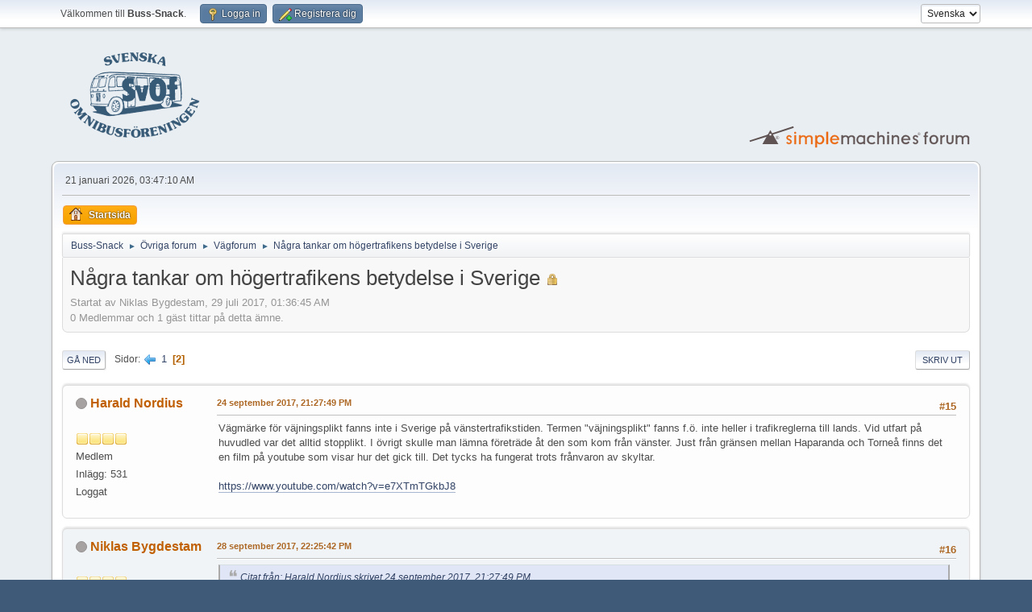

--- FILE ---
content_type: text/html; charset=UTF-8
request_url: https://forum.omnibuss.se/index.php?topic=70260.15
body_size: 13350
content:
<!DOCTYPE html>
<html lang="sv-SE">
<head>
	<meta charset="UTF-8">
	<link rel="stylesheet" href="https://forum.omnibuss.se/Themes/default/css/minified_1fbe0406d6811f4c25e3ff2395ff07da.css?smf216_1751272974">
	<style>
	img.avatar { max-width: 128px !important; max-height: 128px !important; }
	
	.postarea .bbc_img, .list_posts .bbc_img, .post .inner .bbc_img, form#reported_posts .bbc_img, #preview_body .bbc_img { max-width: min(100%,1000px); }
	
	</style>
	<script>
		var smf_theme_url = "https://forum.omnibuss.se/Themes/default";
		var smf_default_theme_url = "https://forum.omnibuss.se/Themes/default";
		var smf_images_url = "https://forum.omnibuss.se/Themes/default/images";
		var smf_smileys_url = "https://forum.omnibuss.se/Smileys";
		var smf_smiley_sets = "default,classic,XarSmilies-1,aaron,akyhne,christmassmileys,fugue,alienine";
		var smf_smiley_sets_default = "classic";
		var smf_avatars_url = "https://forum.omnibuss.se/attachments";
		var smf_scripturl = "https://forum.omnibuss.se/index.php?PHPSESSID=tidi2fbuhbbhp4eiogs6e45mg4&amp;";
		var smf_iso_case_folding = false;
		var smf_charset = "UTF-8";
		var smf_session_id = "cf53f4d2c9edad3fb5ab20bedef6fcc7";
		var smf_session_var = "e6ad538e";
		var smf_member_id = 0;
		var ajax_notification_text = 'Laddar...';
		var help_popup_heading_text = 'Lite vilse? Låt mig förklara:';
		var banned_text = 'Ledsen gäst, du är bannlyst från det här forumet!';
		var smf_txt_expand = 'Expandera';
		var smf_txt_shrink = 'Krymp';
		var smf_collapseAlt = 'Dölj';
		var smf_expandAlt = 'Visa';
		var smf_quote_expand = false;
		var allow_xhjr_credentials = false;
	</script>
	<script src="https://ajax.googleapis.com/ajax/libs/jquery/3.6.3/jquery.min.js"></script>
	<script src="https://forum.omnibuss.se/Themes/default/scripts/jquery.sceditor.bbcode.min.js?smf216_1751272974"></script>
	<script src="https://forum.omnibuss.se/Themes/default/scripts/minified_ea47c1772011890b4427e589149d9c02.js?smf216_1751272974"></script>
	<script src="https://forum.omnibuss.se/Themes/default/scripts/minified_8e6991c51da642f701af52a149e266c6.js?smf216_1751272974" defer></script>
	<script>
		var smf_smileys_url = 'https://forum.omnibuss.se/Smileys/classic';
		var bbc_quote_from = 'Citat från';
		var bbc_quote = 'Citat';
		var bbc_search_on = 'skrivet';
	var smf_you_sure ='Vill du verkligen göra detta?';
	</script>
	<title>Några tankar om högertrafikens betydelse i Sverige - Sida 2</title>
	<meta name="viewport" content="width=device-width, initial-scale=1">
	<meta property="og:site_name" content="Buss-Snack">
	<meta property="og:title" content="Några tankar om högertrafikens betydelse i Sverige - Sida 2">
	<meta property="og:url" content="https://forum.omnibuss.se/index.php?PHPSESSID=tidi2fbuhbbhp4eiogs6e45mg4&amp;topic=70260.15">
	<meta property="og:description" content="Några tankar om högertrafikens betydelse i Sverige - Sida 2">
	<meta name="description" content="Några tankar om högertrafikens betydelse i Sverige - Sida 2">
	<meta name="theme-color" content="#557EA0">
	<link rel="canonical" href="https://forum.omnibuss.se/index.php?topic=70260.15">
	<link rel="help" href="https://forum.omnibuss.se/index.php?PHPSESSID=tidi2fbuhbbhp4eiogs6e45mg4&amp;action=help">
	<link rel="contents" href="https://forum.omnibuss.se/index.php?PHPSESSID=tidi2fbuhbbhp4eiogs6e45mg4&amp;">
	<link rel="alternate" type="application/rss+xml" title="Buss-Snack - RSS" href="https://forum.omnibuss.se/index.php?PHPSESSID=tidi2fbuhbbhp4eiogs6e45mg4&amp;action=.xml;type=rss2;board=6">
	<link rel="alternate" type="application/atom+xml" title="Buss-Snack - Atom" href="https://forum.omnibuss.se/index.php?PHPSESSID=tidi2fbuhbbhp4eiogs6e45mg4&amp;action=.xml;type=atom;board=6">
	<link rel="prev" href="https://forum.omnibuss.se/index.php?PHPSESSID=tidi2fbuhbbhp4eiogs6e45mg4&amp;topic=70260.0">
	<link rel="index" href="https://forum.omnibuss.se/index.php?PHPSESSID=tidi2fbuhbbhp4eiogs6e45mg4&amp;board=6.0">
        <!-- App Indexing for Google Search -->
        <link href="android-app://com.quoord.tapatalkpro.activity/tapatalk/forum.omnibuss.se/?location=topic&amp;fid=6&amp;tid=70260&amp;perpage=15&amp;page=2&amp;channel=google-indexing" rel="alternate" />
        <link href="ios-app://307880732/tapatalk/forum.omnibuss.se/?location=topic&amp;fid=6&amp;tid=70260&amp;perpage=15&amp;page=2&amp;channel=google-indexing" rel="alternate" />
        
        <link href="https://groups.tapatalk-cdn.com/static/manifest/manifest.json" rel="manifest">
        
        <meta name="apple-itunes-app" content="app-id=307880732, affiliate-data=at=10lR7C, app-argument=tapatalk://forum.omnibuss.se/?location=topic&fid=6&tid=70260&perpage=15&page=2" />
        
</head>
<body id="chrome" class="action_messageindex board_6">
<div id="footerfix">
	<div id="top_section">
		<div class="inner_wrap">
			<ul class="floatleft" id="top_info">
				<li class="welcome">
					Välkommen till <strong>Buss-Snack</strong>.
				</li>
				<li class="button_login">
					<a href="https://forum.omnibuss.se/index.php?PHPSESSID=tidi2fbuhbbhp4eiogs6e45mg4&amp;action=login" class="open" onclick="return reqOverlayDiv(this.href, 'Logga in', 'login');">
						<span class="main_icons login"></span>
						<span class="textmenu">Logga in</span>
					</a>
				</li>
				<li class="button_signup">
					<a href="https://forum.omnibuss.se/index.php?PHPSESSID=tidi2fbuhbbhp4eiogs6e45mg4&amp;action=signup" class="open">
						<span class="main_icons regcenter"></span>
						<span class="textmenu">Registrera dig</span>
					</a>
				</li>
			</ul>
			<form id="languages_form" method="get" class="floatright">
				<select id="language_select" name="language" onchange="this.form.submit()">
					<option value="english">English</option>
					<option value="swedish" selected="selected">Svenska</option>
				</select>
				<noscript>
					<input type="submit" value="OK">
				</noscript>
			</form>
		</div><!-- .inner_wrap -->
	</div><!-- #top_section -->
	<div id="header">
		<h1 class="forumtitle">
			<a id="top" href="https://forum.omnibuss.se/index.php?PHPSESSID=tidi2fbuhbbhp4eiogs6e45mg4&amp;"><img src="https://forum.omnibuss.se/logo/svof_mbla.png" alt="Buss-Snack"></a>
		</h1>
		<img id="smflogo" src="https://forum.omnibuss.se/Themes/default/images/smflogo.svg" alt="Simple Machines Forum" title="Simple Machines Forum">
	</div>
	<div id="wrapper">
		<div id="upper_section">
			<div id="inner_section">
				<div id="inner_wrap" class="hide_720">
					<div class="user">
						<time datetime="2026-01-21T02:47:10Z">21 januari 2026, 03:47:10 AM</time>
					</div>
				</div>
				<a class="mobile_user_menu">
					<span class="menu_icon"></span>
					<span class="text_menu">Huvudmeny</span>
				</a>
				<div id="main_menu">
					<div id="mobile_user_menu" class="popup_container">
						<div class="popup_window description">
							<div class="popup_heading">Huvudmeny
								<a href="javascript:void(0);" class="main_icons hide_popup"></a>
							</div>
							
					<ul class="dropmenu menu_nav">
						<li class="button_home">
							<a class="active" href="https://forum.omnibuss.se/index.php?PHPSESSID=tidi2fbuhbbhp4eiogs6e45mg4&amp;">
								<span class="main_icons home"></span><span class="textmenu">Startsida</span>
							</a>
						</li>
					</ul><!-- .menu_nav -->
						</div>
					</div>
				</div>
				<div class="navigate_section">
					<ul>
						<li>
							<a href="https://forum.omnibuss.se/index.php?PHPSESSID=tidi2fbuhbbhp4eiogs6e45mg4&amp;"><span>Buss-Snack</span></a>
						</li>
						<li>
							<span class="dividers"> &#9658; </span>
							<a href="https://forum.omnibuss.se/index.php?PHPSESSID=tidi2fbuhbbhp4eiogs6e45mg4&amp;#c5"><span>Övriga forum</span></a>
						</li>
						<li>
							<span class="dividers"> &#9658; </span>
							<a href="https://forum.omnibuss.se/index.php?PHPSESSID=tidi2fbuhbbhp4eiogs6e45mg4&amp;board=6.0"><span>Vägforum</span></a>
						</li>
						<li class="last">
							<span class="dividers"> &#9658; </span>
							<a href="https://forum.omnibuss.se/index.php?PHPSESSID=tidi2fbuhbbhp4eiogs6e45mg4&amp;topic=70260.0"><span>Några tankar om högertrafikens betydelse i Sverige</span></a>
						</li>
					</ul>
				</div><!-- .navigate_section -->
			</div><!-- #inner_section -->
		</div><!-- #upper_section -->
		<div id="content_section">
			<div id="main_content_section">
		<div id="display_head" class="information">
			<h2 class="display_title">
				<span id="top_subject">Några tankar om högertrafikens betydelse i Sverige</span> <span class="main_icons lock"></span>
			</h2>
			<p>Startat av Niklas Bygdestam, 29 juli 2017, 01:36:45 AM</p>
			<span class="nextlinks floatright"></span>
			<p>0 Medlemmar och 1 gäst tittar på detta ämne.
			</p>
		</div><!-- #display_head -->
		
		<div class="pagesection top">
			
		<div class="buttonlist floatright">
			
				<a class="button button_strip_print" href="https://forum.omnibuss.se/index.php?PHPSESSID=tidi2fbuhbbhp4eiogs6e45mg4&amp;action=printpage;topic=70260.0"  rel="nofollow">Skriv ut</a>
		</div>
			 
			<div class="pagelinks floatleft">
				<a href="#bot" class="button">Gå ned</a>
				<span class="pages">Sidor</span><a class="nav_page" href="https://forum.omnibuss.se/index.php?PHPSESSID=tidi2fbuhbbhp4eiogs6e45mg4&amp;topic=70260.0"><span class="main_icons previous_page"></span></a> <a class="nav_page" href="https://forum.omnibuss.se/index.php?PHPSESSID=tidi2fbuhbbhp4eiogs6e45mg4&amp;topic=70260.0">1</a> <span class="current_page">2</span> 
			</div>
		<div class="mobile_buttons floatright">
			<a class="button mobile_act">Användaråtgärder</a>
			
		</div>
		</div>
		<div id="forumposts">
			<form action="https://forum.omnibuss.se/index.php?PHPSESSID=tidi2fbuhbbhp4eiogs6e45mg4&amp;action=quickmod2;topic=70260.15" method="post" accept-charset="UTF-8" name="quickModForm" id="quickModForm" onsubmit="return oQuickModify.bInEditMode ? oQuickModify.modifySave('cf53f4d2c9edad3fb5ab20bedef6fcc7', 'e6ad538e') : false">
				<div class="windowbg" id="msg493369">
					
					<div class="post_wrapper">
						<div class="poster">
							<h4>
								<span class="off" title="Utloggad"></span>
								<a href="https://forum.omnibuss.se/index.php?PHPSESSID=tidi2fbuhbbhp4eiogs6e45mg4&amp;action=profile;u=7618" title="Visa profil för Harald Nordius">Harald Nordius</a>
							</h4>
							<ul class="user_info">
								<li class="avatar">
									<a href="https://forum.omnibuss.se/index.php?PHPSESSID=tidi2fbuhbbhp4eiogs6e45mg4&amp;action=profile;u=7618"><img class="avatar" src="https://forum.omnibuss.se/attachments/default.png" alt=""></a>
								</li>
								<li class="icons"><img src="https://forum.omnibuss.se/Themes/default/images/membericons/icon.png" alt="*"><img src="https://forum.omnibuss.se/Themes/default/images/membericons/icon.png" alt="*"><img src="https://forum.omnibuss.se/Themes/default/images/membericons/icon.png" alt="*"><img src="https://forum.omnibuss.se/Themes/default/images/membericons/icon.png" alt="*"></li>
								<li class="postgroup">Medlem</li>
								<li class="postcount">Inlägg: 531</li>
								<li class="poster_ip">Loggat</li>
							</ul>
						</div><!-- .poster -->
						<div class="postarea">
							<div class="keyinfo">
								<div id="subject_493369" class="subject_title subject_hidden">
									<a href="https://forum.omnibuss.se/index.php?PHPSESSID=tidi2fbuhbbhp4eiogs6e45mg4&amp;msg=493369" rel="nofollow">SV: Några tankar om högertrafikens betydelse i Sverige</a>
								</div>
								<span class="page_number floatright">#15</span>
								<div class="postinfo">
									<span class="messageicon"  style="position: absolute; z-index: -1;">
										<img src="https://forum.omnibuss.se/Themes/default/images/post/xx.png" alt="">
									</span>
									<a href="https://forum.omnibuss.se/index.php?PHPSESSID=tidi2fbuhbbhp4eiogs6e45mg4&amp;msg=493369" rel="nofollow" title="Svar #15 - SV: Några tankar om högertrafikens betydelse i Sverige" class="smalltext">24 september 2017, 21:27:49 PM</a>
									<span class="spacer"></span>
									<span class="smalltext modified floatright" id="modified_493369">
									</span>
								</div>
								<div id="msg_493369_quick_mod"></div>
							</div><!-- .keyinfo -->
							<div class="post">
								<div class="inner" data-msgid="493369" id="msg_493369">
									Vägmärke för väjningsplikt fanns inte i Sverige på vänstertrafikstiden. Termen &quot;väjningsplikt&quot; fanns f.ö. inte heller i trafikreglerna till lands. Vid utfart på huvudled var det alltid stopplikt. I övrigt skulle man lämna företräde åt den som kom från vänster. Just från gränsen mellan Haparanda och Torneå finns det en film på youtube som visar hur det gick till. Det tycks ha fungerat trots frånvaron av skyltar.<br /><br /><a href="https://www.youtube.com/watch?v=e7XTmTGkbJ8" class="bbc_link" target="_blank" rel="noopener">https://www.youtube.com/watch?v=e7XTmTGkbJ8</a>
								</div>
							</div><!-- .post -->
							<div class="under_message">
								<ul class="floatleft">
								</ul>
							</div><!-- .under_message -->
						</div><!-- .postarea -->
						<div class="moderatorbar">
						</div><!-- .moderatorbar -->
					</div><!-- .post_wrapper -->
				</div><!-- $message[css_class] -->
				<hr class="post_separator">
				<div class="windowbg" id="msg493460">
					
					
					<div class="post_wrapper">
						<div class="poster">
							<h4>
								<span class="off" title="Utloggad"></span>
								<a href="https://forum.omnibuss.se/index.php?PHPSESSID=tidi2fbuhbbhp4eiogs6e45mg4&amp;action=profile;u=14" title="Visa profil för Niklas Bygdestam">Niklas Bygdestam</a>
							</h4>
							<ul class="user_info">
								<li class="avatar">
									<a href="https://forum.omnibuss.se/index.php?PHPSESSID=tidi2fbuhbbhp4eiogs6e45mg4&amp;action=profile;u=14"><img class="avatar" src="https://forum.omnibuss.se/custom_avatar/avatar_14_1330747243.png" alt=""></a>
								</li>
								<li class="icons"><img src="https://forum.omnibuss.se/Themes/default/images/membericons/icon.png" alt="*"><img src="https://forum.omnibuss.se/Themes/default/images/membericons/icon.png" alt="*"><img src="https://forum.omnibuss.se/Themes/default/images/membericons/icon.png" alt="*"><img src="https://forum.omnibuss.se/Themes/default/images/membericons/icon.png" alt="*"></li>
								<li class="postgroup">Medlem</li>
								<li class="postcount">Inlägg: 4 962</li>
								<li class="blurb">&#1053;&#1080;&#1082;&#1083;&#1072;&#1089; &#1041;&#1099;&#1075;&#1076;&#1077;&#1089;&#1090;&#1072;&#1084;</li>
								<li class="im_icons">
									<ol>
										<li class="custom cust_gender"><span class=" main_icons gender_0" title="Man"></span></li>
									</ol>
								</li>
								<li class="custom cust_loca">Plats: Uppsala/Belgrad</li>
								<li class="poster_ip">Loggat</li>
							</ul>
						</div><!-- .poster -->
						<div class="postarea">
							<div class="keyinfo">
								<div id="subject_493460" class="subject_title subject_hidden">
									<a href="https://forum.omnibuss.se/index.php?PHPSESSID=tidi2fbuhbbhp4eiogs6e45mg4&amp;msg=493460" rel="nofollow">SV: Några tankar om högertrafikens betydelse i Sverige</a>
								</div>
								<span class="page_number floatright">#16</span>
								<div class="postinfo">
									<span class="messageicon"  style="position: absolute; z-index: -1;">
										<img src="https://forum.omnibuss.se/Themes/default/images/post/xx.png" alt="">
									</span>
									<a href="https://forum.omnibuss.se/index.php?PHPSESSID=tidi2fbuhbbhp4eiogs6e45mg4&amp;msg=493460" rel="nofollow" title="Svar #16 - SV: Några tankar om högertrafikens betydelse i Sverige" class="smalltext">28 september 2017, 22:25:42 PM</a>
									<span class="spacer"></span>
									<span class="smalltext modified floatright" id="modified_493460">
									</span>
								</div>
								<div id="msg_493460_quick_mod"></div>
							</div><!-- .keyinfo -->
							<div class="post">
								<div class="inner" data-msgid="493460" id="msg_493460">
									<blockquote class="bbc_standard_quote"><cite><a href="https://forum.omnibuss.se/index.php?PHPSESSID=tidi2fbuhbbhp4eiogs6e45mg4&amp;topic=70260.msg493369#msg493369">Citat från: Harald Nordius skrivet 24 september 2017, 21:27:49 PM</a></cite><br />Vägmärke för väjningsplikt fanns inte i Sverige på vänstertrafikstiden. Termen &quot;väjningsplikt&quot; fanns f.ö. inte heller i trafikreglerna till lands. Vid utfart på huvudled var det alltid stopplikt. I övrigt skulle man lämna företräde åt den som kom från vänster. Just från gränsen mellan Haparanda och Torneå finns det en film på youtube som visar hur det gick till. Det tycks ha fungerat trots frånvaron av skyltar.<br /><br /><a href="https://www.youtube.com/watch?v=e7XTmTGkbJ8" class="bbc_link" target="_blank" rel="noopener">https://www.youtube.com/watch?v=e7XTmTGkbJ8</a><br /></blockquote><br /><br />I Europa finns det inte kvar någon del av Europas fastland som har vänstertrafik. Före andra världskriget var det vänstertrafik i bland annat dåvarande Tjeckoslovakien, Ungern och delar av Österrike. Sverige var sist ut på fastlandet med vänstertrafik 1967, sedan dess är det bara öar i Europa som saknar kontakt med fastlandet som har vänstertrafik, dvs Storbritannien, Irland, Cypern och Malta. Alla dessa är öar som saknar landgräns till högertrafik.<br /><br />Men i Asien och Afrika finns det landgränser. Jag har inte sett några av dessa gränser i verkligheten, men på bild ser de ut som det gör på länken ovan. De verkar ha samma princip som man förr hade mellan Sverige och de landgränser som fanns då.<br /><br />Jag tror faktiskt inte att dessa kvarvarande länder nyter till högertrafik i första taget. De har inget att vinna på det. Istället kommer man nog fortsätta där att ha dessa gränspassager som ser ut på detta sätt.
								</div>
							</div><!-- .post -->
							<div class="under_message">
								<ul class="floatleft">
								</ul>
							</div><!-- .under_message -->
						</div><!-- .postarea -->
						<div class="moderatorbar">
							<div class="signature" id="msg_493460_signature">
								Jag är växelvis boende i Uppsala och i Belgrad. Granskar därför fordon, trafik och infrastruktur ur två länders perspektiv.
							</div>
						</div><!-- .moderatorbar -->
					</div><!-- .post_wrapper -->
				</div><!-- $message[css_class] -->
				<hr class="post_separator">
				<div class="windowbg" id="msg493465">
					
					
					<div class="post_wrapper">
						<div class="poster">
							<h4>
								<span class="off" title="Utloggad"></span>
								<a href="https://forum.omnibuss.se/index.php?PHPSESSID=tidi2fbuhbbhp4eiogs6e45mg4&amp;action=profile;u=492" title="Visa profil för Ersa">Ersa</a>
							</h4>
							<ul class="user_info">
								<li class="title">&#12473;&#12463;&#12540;&#12523;&#12496;&#12473;&#36939;&#36578;&#25163;</li>
								<li class="membergroup">Administrator</li>
								<li class="avatar">
									<a href="https://forum.omnibuss.se/index.php?PHPSESSID=tidi2fbuhbbhp4eiogs6e45mg4&amp;action=profile;u=492"><img class="avatar" src="https://forum.omnibuss.se/attachments/default.png" alt=""></a>
								</li>
								<li class="icons"><img src="https://forum.omnibuss.se/Themes/default/images/membericons/iconadmin.png" alt="*"><img src="https://forum.omnibuss.se/Themes/default/images/membericons/iconadmin.png" alt="*"><img src="https://forum.omnibuss.se/Themes/default/images/membericons/iconadmin.png" alt="*"><img src="https://forum.omnibuss.se/Themes/default/images/membericons/iconadmin.png" alt="*"><img src="https://forum.omnibuss.se/Themes/default/images/membericons/iconadmin.png" alt="*"></li>
								<li class="postgroup">Medlem</li>
								<li class="postcount">Inlägg: 6 131</li>
								<li class="poster_ip">Loggat</li>
							</ul>
						</div><!-- .poster -->
						<div class="postarea">
							<div class="keyinfo">
								<div id="subject_493465" class="subject_title subject_hidden">
									<a href="https://forum.omnibuss.se/index.php?PHPSESSID=tidi2fbuhbbhp4eiogs6e45mg4&amp;msg=493465" rel="nofollow">SV: Några tankar om högertrafikens betydelse i Sverige</a>
								</div>
								<span class="page_number floatright">#17</span>
								<div class="postinfo">
									<span class="messageicon"  style="position: absolute; z-index: -1;">
										<img src="https://forum.omnibuss.se/Themes/default/images/post/xx.png" alt="">
									</span>
									<a href="https://forum.omnibuss.se/index.php?PHPSESSID=tidi2fbuhbbhp4eiogs6e45mg4&amp;msg=493465" rel="nofollow" title="Svar #17 - SV: Några tankar om högertrafikens betydelse i Sverige" class="smalltext">29 september 2017, 07:43:51 AM</a>
									<span class="spacer"></span>
									<span class="smalltext modified floatright" id="modified_493465">
									</span>
								</div>
								<div id="msg_493465_quick_mod"></div>
							</div><!-- .keyinfo -->
							<div class="post">
								<div class="inner" data-msgid="493465" id="msg_493465">
									Precis. Något byte till högertrafik för dagens stora industrialiserade vänstertrafikländer i Afrika och Asien är nog nästan helt otänkbart. Tänk på att de är betydligt större än lilla Sverige, har en betydligt mer utbyggd infrastruktur än vad vi hade 1967, samt enbart högerstyrda fordon från bl.a de starka producentländerna Indien, Sydafrika, Japan och Australien. Jämför med oss som satt här uppe i vårt lilla hörn i världens utkant och körde ute i vänstra dikeskanten med vänsterstyrda fordon.<br /><br />Det finns ju önationer i Stilla Havet som gått över från höger- till vänstertrafik i modern tid, för att kunna dra nytta av just Australiens och Japans begagnade bilmarknad med högerstyrda fordon.
								</div>
							</div><!-- .post -->
							<div class="under_message">
								<ul class="floatleft">
								</ul>
							</div><!-- .under_message -->
						</div><!-- .postarea -->
						<div class="moderatorbar">
						</div><!-- .moderatorbar -->
					</div><!-- .post_wrapper -->
				</div><!-- $message[css_class] -->
				<hr class="post_separator">
				<div class="windowbg" id="msg493482">
					
					
					<div class="post_wrapper">
						<div class="poster">
							<h4>
								<span class="off" title="Utloggad"></span>
								<a href="https://forum.omnibuss.se/index.php?PHPSESSID=tidi2fbuhbbhp4eiogs6e45mg4&amp;action=profile;u=14" title="Visa profil för Niklas Bygdestam">Niklas Bygdestam</a>
							</h4>
							<ul class="user_info">
								<li class="avatar">
									<a href="https://forum.omnibuss.se/index.php?PHPSESSID=tidi2fbuhbbhp4eiogs6e45mg4&amp;action=profile;u=14"><img class="avatar" src="https://forum.omnibuss.se/custom_avatar/avatar_14_1330747243.png" alt=""></a>
								</li>
								<li class="icons"><img src="https://forum.omnibuss.se/Themes/default/images/membericons/icon.png" alt="*"><img src="https://forum.omnibuss.se/Themes/default/images/membericons/icon.png" alt="*"><img src="https://forum.omnibuss.se/Themes/default/images/membericons/icon.png" alt="*"><img src="https://forum.omnibuss.se/Themes/default/images/membericons/icon.png" alt="*"></li>
								<li class="postgroup">Medlem</li>
								<li class="postcount">Inlägg: 4 962</li>
								<li class="blurb">&#1053;&#1080;&#1082;&#1083;&#1072;&#1089; &#1041;&#1099;&#1075;&#1076;&#1077;&#1089;&#1090;&#1072;&#1084;</li>
								<li class="im_icons">
									<ol>
										<li class="custom cust_gender"><span class=" main_icons gender_0" title="Man"></span></li>
									</ol>
								</li>
								<li class="custom cust_loca">Plats: Uppsala/Belgrad</li>
								<li class="poster_ip">Loggat</li>
							</ul>
						</div><!-- .poster -->
						<div class="postarea">
							<div class="keyinfo">
								<div id="subject_493482" class="subject_title subject_hidden">
									<a href="https://forum.omnibuss.se/index.php?PHPSESSID=tidi2fbuhbbhp4eiogs6e45mg4&amp;msg=493482" rel="nofollow">SV: Några tankar om högertrafikens betydelse i Sverige</a>
								</div>
								<span class="page_number floatright">#18</span>
								<div class="postinfo">
									<span class="messageicon"  style="position: absolute; z-index: -1;">
										<img src="https://forum.omnibuss.se/Themes/default/images/post/xx.png" alt="">
									</span>
									<a href="https://forum.omnibuss.se/index.php?PHPSESSID=tidi2fbuhbbhp4eiogs6e45mg4&amp;msg=493482" rel="nofollow" title="Svar #18 - SV: Några tankar om högertrafikens betydelse i Sverige" class="smalltext">30 september 2017, 08:05:33 AM</a>
									<span class="spacer"></span>
									<span class="smalltext modified floatright" id="modified_493482">
									</span>
								</div>
								<div id="msg_493482_quick_mod"></div>
							</div><!-- .keyinfo -->
							<div class="post">
								<div class="inner" data-msgid="493482" id="msg_493482">
									<blockquote class="bbc_standard_quote"><cite><a href="https://forum.omnibuss.se/index.php?PHPSESSID=tidi2fbuhbbhp4eiogs6e45mg4&amp;topic=70260.msg493465#msg493465">Citat från: Ersa skrivet 29 september 2017, 07:43:51 AM</a></cite><br />Precis. Något byte till högertrafik för dagens stora industrialiserade vänstertrafikländer i Afrika och Asien är nog nästan helt otänkbart. Tänk på att de är betydligt större än lilla Sverige, har en betydligt mer utbyggd infrastruktur än vad vi hade 1967, samt enbart högerstyrda fordon från bl.a de starka producentländerna Indien, Sydafrika, Japan och Australien. Jämför med oss som satt här uppe i vårt lilla hörn i världens utkant och körde ute i vänstra dikeskanten med vänsterstyrda fordon.<br /><br />Det finns ju önationer i Stilla Havet som gått över från höger- till vänstertrafik i modern tid, för att kunna dra nytta av just Australiens och Japans begagnade bilmarknad med högerstyrda fordon.<br /></blockquote><br /><br />Jag tror inte att något land idag med vänstertrafik kommer att ställa om till högertrafik. Inget land har något att vinna på det. Det finns naturligtvis U-länder som inte har byggt ut någon infrastruktur att tala om. Vägstandarden är i våra mått mätt låg och de kanske har lite blandade bilar med ratten på olika sidor då de mest köpt billigt begagnat från lite olika länder. Men ändå så tror jag inte att det görs i första taget längre.<br /><br />Om nu det trots allt ställs om någonstans så kan jag tänka mig två varianter:<br /><br />1. Det ena är att någon diktatur i världen vill visa sin makt. Och i diktaturer förekommer det att regimen gör helt onödiga förändringar rent generellt i landet. Där kan jag tänka mig en tokig diktator som bestämmer att antingen byta vänster- till högertrafik, eller från höger- till vänstertrafik, enbart i ett enda syfte, att få ha makt. Sånt vansinne förekommer tyvärr.<br /><br />2. Det andra jag kan tänka mig är något ställe där det än idag råder olikheter inom vad som ska föreställa ett land. Jag tänker då på Hongkong som exempel. Hongkong är en fd brittisk koloni och britterna byggde upp infrastruktur där efter brittisk standard, inklusive vänstertrafik. Idag tillhör det Kina som i övrigt har högertrafik. Än idag har Hongkong vänstertrafik. Att ställa om till högertrafik där skulle vara ett gigantiskt projekt. Men om någon framtida ledare i Kina vill visa sin makt och genomföra vansinnigheter så, är detta inte omöjligt faktiskt.<br /><br />I Europa finns som jag redan nämnt inget fastland längre med vänstertrafik. Det är bara Storbritannien, Irland, Cypern och Malta som har det idag. Samtliga är öar och saknar broar eller tunnlar till fastlandet. Inget av dessa länder kommer troligen att ställa om till högertrafik. De har inget att vinna på det. Av dessa länder är det bara i Storbritannien det kan tänkas en dag komma en fast vägförbindelse via en bro eller tunnel. Som det ser ut idag går det bara järnvägstunnel, där biltåg finns med. Som jag redan nämnt så har de byggt så att man åker av från motorväg direkt in på terminalen på ena sidan Engelska kanalen. Och sedan när man åker av biltåget på den andra sidan Engelska kanalen åker man ut direkt på nästa motorväg. Men alltså ingen vägtunnel. Men det har dessemellan förts på tal att bygga en sådan. Och då med motorvägsstandard. Men även om nu detta skulle byggas skulle det inte innebära att Storbritannien skulle ställa om till högertrafik. Deras vägnät är alldeles för utbyggt idag för att det skulle vara genomförbart utan gigantiska belopp. Dessutom med alla deras bilar som inte längre skulle vara rätt för trafiken. Så även om de struntar i Brexit och annat och stannar i EU, inför euro som valuta med mera så kommer de ändå behålla vänstertrafiken, även om så både politiker och folket skulle vilja få högertrafik där.<br /><br />Jag fick dock veta för några månader sedan att ett land till under 1960-talet eventuellt hade kunnat ställt om till högertrafik, ungefär samtidigt med Sverige faktiskt. Detta gäller Cypern. Ett land som i motsats till Sverige inte har något att vinna på det, då de har högerstyrda bilar där. Men detta fick jag veta av en cypriot:<br /><br />Cypern var ju brittisk koloni. Cypern blev självständigt först 1960. Men självständigheten var inte alls självklar under den tid då landet fick sin självständighet. Grekcyprioter hade planer istället på att gå samman med Grekland och bli en del av Grekland. Under 1960-talet hade inte Cypern alls lika utbyggt vägnät heller som t ex Sverige hade. Så där hade nog själva vägnätet troligen varit enklare att ställa om än det var i Sverige. Bilarna var dock högerstyrda då det var fd brittisk koloni. Hade Cypern gått ihop med Grekland var det meningen att det skulle ställas om till högertrafik fick jag veta. Då är det troligt att detta hade skett någon gång under 1960-talet, alltså ganska samtidigt med Sverige.<br /><br />Men nu blev aldrig Cypern en del av Grekland. Man fick självständighet istället. Därmed försvann planer på att ställa om trafiken och anpassa efter grekerna. Som självständigt land var det bara att bestämma själva och det var givetvis lättare att behålla vänstertrafiken. Troligen sparade man en hel del pengar på detta med, för landet hade de första åren inte så stark ekonomi. Detta har ju istället vuxit fram genom åren.<br /><br />Ställa om till högertrafik på Cypern idag då? Den cypriot jag pratade med tittade på mig som om jag inte var riktigt klok när jag nämnde den saken <img src="https://forum.omnibuss.se/Smileys/classic/grin.gif" alt=";D" title="Skrattande" class="smiley"> Det är alltså rätt osannolikt. Alla deras bilar och bussar är högerstyrda. Busstrafiken är givetvis anpassad för vänstertrafik. Cyprioterna kör med högerstyrda bilar precis som engelsmän. Men inte bara detta. Vägnätet på Cypern är idag mycket väl utbyggt. De har byggt fullt med motorvägar på Cypern. De har byggt ut ett bra nät av motorvägar på Cypern. Men dessa motorvägar är givetvis byggda för vänstertrafik. Så den cypriotiska vägstandarden är hög idag. Så omläggning till högertrafik på Cypern är ytterst osannolikt <img src="https://forum.omnibuss.se/Smileys/classic/cheesy.gif" alt="&#58;D" title="Glad" class="smiley">
								</div>
							</div><!-- .post -->
							<div class="under_message">
								<ul class="floatleft">
								</ul>
							</div><!-- .under_message -->
						</div><!-- .postarea -->
						<div class="moderatorbar">
							<div class="signature" id="msg_493482_signature">
								Jag är växelvis boende i Uppsala och i Belgrad. Granskar därför fordon, trafik och infrastruktur ur två länders perspektiv.
							</div>
						</div><!-- .moderatorbar -->
					</div><!-- .post_wrapper -->
				</div><!-- $message[css_class] -->
				<hr class="post_separator">
				<div class="windowbg" id="msg493492">
					
					
					<div class="post_wrapper">
						<div class="poster">
							<h4>
								<span class="off" title="Utloggad"></span>
								<a href="https://forum.omnibuss.se/index.php?PHPSESSID=tidi2fbuhbbhp4eiogs6e45mg4&amp;action=profile;u=492" title="Visa profil för Ersa">Ersa</a>
							</h4>
							<ul class="user_info">
								<li class="title">&#12473;&#12463;&#12540;&#12523;&#12496;&#12473;&#36939;&#36578;&#25163;</li>
								<li class="membergroup">Administrator</li>
								<li class="avatar">
									<a href="https://forum.omnibuss.se/index.php?PHPSESSID=tidi2fbuhbbhp4eiogs6e45mg4&amp;action=profile;u=492"><img class="avatar" src="https://forum.omnibuss.se/attachments/default.png" alt=""></a>
								</li>
								<li class="icons"><img src="https://forum.omnibuss.se/Themes/default/images/membericons/iconadmin.png" alt="*"><img src="https://forum.omnibuss.se/Themes/default/images/membericons/iconadmin.png" alt="*"><img src="https://forum.omnibuss.se/Themes/default/images/membericons/iconadmin.png" alt="*"><img src="https://forum.omnibuss.se/Themes/default/images/membericons/iconadmin.png" alt="*"><img src="https://forum.omnibuss.se/Themes/default/images/membericons/iconadmin.png" alt="*"></li>
								<li class="postgroup">Medlem</li>
								<li class="postcount">Inlägg: 6 131</li>
								<li class="poster_ip">Loggat</li>
							</ul>
						</div><!-- .poster -->
						<div class="postarea">
							<div class="keyinfo">
								<div id="subject_493492" class="subject_title subject_hidden">
									<a href="https://forum.omnibuss.se/index.php?PHPSESSID=tidi2fbuhbbhp4eiogs6e45mg4&amp;msg=493492" rel="nofollow">SV: Några tankar om högertrafikens betydelse i Sverige</a>
								</div>
								<span class="page_number floatright">#19</span>
								<div class="postinfo">
									<span class="messageicon"  style="position: absolute; z-index: -1;">
										<img src="https://forum.omnibuss.se/Themes/default/images/post/xx.png" alt="">
									</span>
									<a href="https://forum.omnibuss.se/index.php?PHPSESSID=tidi2fbuhbbhp4eiogs6e45mg4&amp;msg=493492" rel="nofollow" title="Svar #19 - SV: Några tankar om högertrafikens betydelse i Sverige" class="smalltext">30 september 2017, 10:45:57 AM</a>
									<span class="spacer"></span>
									<span class="smalltext modified floatright" id="modified_493492">
									</span>
								</div>
								<div id="msg_493492_quick_mod"></div>
							</div><!-- .keyinfo -->
							<div class="post">
								<div class="inner" data-msgid="493492" id="msg_493492">
									<blockquote class="bbc_standard_quote"><cite><a href="https://forum.omnibuss.se/index.php?PHPSESSID=tidi2fbuhbbhp4eiogs6e45mg4&amp;topic=70260.msg493482#msg493482">Citat från: Niklas Bygdestam skrivet 30 september 2017, 08:05:33 AM</a></cite><br />2. Det andra jag kan tänka mig är något ställe där det än idag råder olikheter inom vad som ska föreställa ett land. Jag tänker då på Hongkong som exempel. Hongkong är en fd brittisk koloni och britterna byggde upp infrastruktur där efter brittisk standard, inklusive vänstertrafik. Idag tillhör det Kina som i övrigt har högertrafik. Än idag har Hongkong vänstertrafik. Att ställa om till högertrafik där skulle vara ett gigantiskt projekt. Men om någon framtida ledare i Kina vill visa sin makt och genomföra vansinnigheter så, är detta inte omöjligt faktiskt.</blockquote><br />Det råder mig veterligen inte några som helst oklarheter om vad Hong Kong och Macao (som också har vänstertrafik) är. De är bägge &quot;Särskilda administrativa regioner&quot; under den konstitutionella principen &quot;Ett land, två system&quot;. Dessa bägge storstäder har alltid varit ekonomiska motorer i regionen, och pengar som flödar in har den kinesiska staten aldrig haft något emot. Att ha flera olika system, språk och vänster/högertrafik inom en nation är inte något som är direkt underligt eller anmärkningsvärt för t.ex kineserna, medan dylika koncept verkar vara väldigt svårt att greppa för många som lever i mer likriktade centralstyrda (höll nästan på att skriva &quot;totalitära&quot;) enhetsstater som Sverige... som inte ens klarar av att greppa självstyret på närbelägna Åland. <img src="https://forum.omnibuss.se/Smileys/classic/rolleyes.gif" alt="&#58;&#58;&#41;" title="Roll Eyes" class="smiley">
								</div>
							</div><!-- .post -->
							<div class="under_message">
								<ul class="floatleft">
								</ul>
							</div><!-- .under_message -->
						</div><!-- .postarea -->
						<div class="moderatorbar">
						</div><!-- .moderatorbar -->
					</div><!-- .post_wrapper -->
				</div><!-- $message[css_class] -->
				<hr class="post_separator">
				<div class="windowbg" id="msg493506">
					
					
					<div class="post_wrapper">
						<div class="poster">
							<h4>
								<span class="off" title="Utloggad"></span>
								<a href="https://forum.omnibuss.se/index.php?PHPSESSID=tidi2fbuhbbhp4eiogs6e45mg4&amp;action=profile;u=14" title="Visa profil för Niklas Bygdestam">Niklas Bygdestam</a>
							</h4>
							<ul class="user_info">
								<li class="avatar">
									<a href="https://forum.omnibuss.se/index.php?PHPSESSID=tidi2fbuhbbhp4eiogs6e45mg4&amp;action=profile;u=14"><img class="avatar" src="https://forum.omnibuss.se/custom_avatar/avatar_14_1330747243.png" alt=""></a>
								</li>
								<li class="icons"><img src="https://forum.omnibuss.se/Themes/default/images/membericons/icon.png" alt="*"><img src="https://forum.omnibuss.se/Themes/default/images/membericons/icon.png" alt="*"><img src="https://forum.omnibuss.se/Themes/default/images/membericons/icon.png" alt="*"><img src="https://forum.omnibuss.se/Themes/default/images/membericons/icon.png" alt="*"></li>
								<li class="postgroup">Medlem</li>
								<li class="postcount">Inlägg: 4 962</li>
								<li class="blurb">&#1053;&#1080;&#1082;&#1083;&#1072;&#1089; &#1041;&#1099;&#1075;&#1076;&#1077;&#1089;&#1090;&#1072;&#1084;</li>
								<li class="im_icons">
									<ol>
										<li class="custom cust_gender"><span class=" main_icons gender_0" title="Man"></span></li>
									</ol>
								</li>
								<li class="custom cust_loca">Plats: Uppsala/Belgrad</li>
								<li class="poster_ip">Loggat</li>
							</ul>
						</div><!-- .poster -->
						<div class="postarea">
							<div class="keyinfo">
								<div id="subject_493506" class="subject_title subject_hidden">
									<a href="https://forum.omnibuss.se/index.php?PHPSESSID=tidi2fbuhbbhp4eiogs6e45mg4&amp;msg=493506" rel="nofollow">SV: Några tankar om högertrafikens betydelse i Sverige</a>
								</div>
								<span class="page_number floatright">#20</span>
								<div class="postinfo">
									<span class="messageicon"  style="position: absolute; z-index: -1;">
										<img src="https://forum.omnibuss.se/Themes/default/images/post/xx.png" alt="">
									</span>
									<a href="https://forum.omnibuss.se/index.php?PHPSESSID=tidi2fbuhbbhp4eiogs6e45mg4&amp;msg=493506" rel="nofollow" title="Svar #20 - SV: Några tankar om högertrafikens betydelse i Sverige" class="smalltext">30 september 2017, 22:37:05 PM</a>
									<span class="spacer"></span>
									<span class="smalltext modified floatright" id="modified_493506">
									</span>
								</div>
								<div id="msg_493506_quick_mod"></div>
							</div><!-- .keyinfo -->
							<div class="post">
								<div class="inner" data-msgid="493506" id="msg_493506">
									<blockquote class="bbc_standard_quote"><cite><a href="https://forum.omnibuss.se/index.php?PHPSESSID=tidi2fbuhbbhp4eiogs6e45mg4&amp;topic=70260.msg493492#msg493492">Citat från: Ersa skrivet 30 september 2017, 10:45:57 AM</a></cite><br />Det råder mig veterligen inte några som helst oklarheter om vad Hong Kong och Macao (som också har vänstertrafik) är. De är bägge &quot;Särskilda administrativa regioner&quot; under den konstitutionella principen &quot;Ett land, två system&quot;. Dessa bägge storstäder har alltid varit ekonomiska motorer i regionen, och pengar som flödar in har den kinesiska staten aldrig haft något emot. Att ha flera olika system, språk och vänster/högertrafik inom en nation är inte något som är direkt underligt eller anmärkningsvärt för t.ex kineserna, medan dylika koncept verkar vara väldigt svårt att greppa för många som lever i mer likriktade centralstyrda (höll nästan på att skriva &quot;totalitära&quot;) enhetsstater som Sverige... som inte ens klarar av att greppa självstyret på närbelägna Åland. <img src="https://forum.omnibuss.se/Smileys/classic/rolleyes.gif" alt="&#58;&#58;&#41;" title="Roll Eyes" class="smiley"><br /></blockquote><br /><br />Ännu så länge är det inga problem för Hongkong eller Macao. Kina accepterar att dessa regioner har kvar sin vänstertrafik. Troligen en sak som även ur kinesiskt perspektiv är bekvämast så. Att ställa om skulle nog ses som besvärligt inte bara för Hongkong och Macao lokalt utan säkert även ur mer centralt kinesiskt perspektiv då man måste motivera anledningen och troligen måste man också bidra med pengar till Hongkong och Macao för detta.<br /><br />Det enda problemet med detta är att Kina inte precis är känt för att vara demokratiskt. Som det ser ut nu så accepteras dock Hongkongs och Macaos särställningar, vilket gör att även vänstertrafiken accepteras. Men den riskfaktor som finns är att det skulle komma någon sinnessjuk galning till ledare likt Kim Jong Un i Nordkorea. En sådan skulle faktiskt kunna få för sig att tvångsomställa bara för att visa makt.<br /><br />Tvångsomställningar har skett förut, även om det inte var trafikstruktur i närheten av den som framförallt Hongkong har. Då menar jag på när nazisterna ockuperade dåvarande Tjeckoslovakien, Österrike och Ungern. Där var det vänstertrafik i Tjeckoslovakien och Ungern, samt i delar av Österrike innan, men där tvångsomställde nazisterna, trots högerstyrda bilar.<br /><br />Rent allmänt skulle alltså en sinnessjuk dåre som liknar Kim Jong Un komma på sådana här vansinnigheter, bara för att just visa sin makt.<br /><br />Jag vill gå tillbaks lite till Cypern igen. Det var alltså 1960 som landet fick självständighet efter att ha varit brittisk koloni. Detta efter att cyprioterna hade kämpat mot kolonialstyret under 1950-talet. Men detta var verkligen ingen självklarhet. Ärkebiskopen på Makarios som hette Makarios blev också Cyperns första president 1960. Men han var från början inte alls ute efter självständighet utan att landet skulle bli en del av Grekland.<br /><br />Om nu Cypern inte hade blivit självständigt utan istället blivit en del av Grekland så är det intressant att fundera på om grekerna hade accepterat vänstertrafiken där eller inte. Vi vet i sig inte om Cypern då hade blivit en direkt del av Grekland, likt Gotland är till Sverige, eller om de hade blivit som Åland är till Finland. Men oavsett rollen, så enligt den cypriot jag pratade med så planerades tydligen övergång till högertrafik om Cypern hade blivit en del av Grekland, vilket de alltså aldrig blev.<br /><br />Man förstår att de hade annat än trafik att tänka på när Cypern blev självständigt 1960. Och eftersom det också stod klart att de inte skulle gå ihop med Grekland utan hålla sig självständiga blev det ju ointressant med högertrafik.<br /><br />Och ställa om till högertrafik idag? Finns nog inte en enda cypriot som ens tänker tanken. Bilarna högerstyrda. Och ett antal motorvägar som binder ihop städerna på ön. Cypern har ett förvånansvärt omfattande motorvägssystem. Man har absolut ingenting att vinna på högertrafik där.<br /><br />Gå ihop med Grekland igen? Nej, knappast. Visserligen ser sig grekcyprioter sig som ett brodersfolk till grekerna. Och visserligen brukar Cypern nästan varje år på Eurovision ge högsta poäng till Grekland så ofta att alla andra tycker att det är rent löjeväckande, så till och med publiken buar ut den cypriotiska juryn för att detta har blivit så fånigt. Men därifrån till att säga upp sin självständighet är faktiskt avståndet ändå mycket långt.<br /><br />Och därmed är också vänstertrafikens framtid på Cypern väldigt säker <img src="https://forum.omnibuss.se/Smileys/classic/cheesy.gif" alt="&#58;D" title="Glad" class="smiley">
								</div>
							</div><!-- .post -->
							<div class="under_message">
								<ul class="floatleft">
								</ul>
							</div><!-- .under_message -->
						</div><!-- .postarea -->
						<div class="moderatorbar">
							<div class="signature" id="msg_493506_signature">
								Jag är växelvis boende i Uppsala och i Belgrad. Granskar därför fordon, trafik och infrastruktur ur två länders perspektiv.
							</div>
						</div><!-- .moderatorbar -->
					</div><!-- .post_wrapper -->
				</div><!-- $message[css_class] -->
				<hr class="post_separator">
				<div class="windowbg" id="msg493508">
					
					
					<div class="post_wrapper">
						<div class="poster">
							<h4>
								<span class="off" title="Utloggad"></span>
								<a href="https://forum.omnibuss.se/index.php?PHPSESSID=tidi2fbuhbbhp4eiogs6e45mg4&amp;action=profile;u=492" title="Visa profil för Ersa">Ersa</a>
							</h4>
							<ul class="user_info">
								<li class="title">&#12473;&#12463;&#12540;&#12523;&#12496;&#12473;&#36939;&#36578;&#25163;</li>
								<li class="membergroup">Administrator</li>
								<li class="avatar">
									<a href="https://forum.omnibuss.se/index.php?PHPSESSID=tidi2fbuhbbhp4eiogs6e45mg4&amp;action=profile;u=492"><img class="avatar" src="https://forum.omnibuss.se/attachments/default.png" alt=""></a>
								</li>
								<li class="icons"><img src="https://forum.omnibuss.se/Themes/default/images/membericons/iconadmin.png" alt="*"><img src="https://forum.omnibuss.se/Themes/default/images/membericons/iconadmin.png" alt="*"><img src="https://forum.omnibuss.se/Themes/default/images/membericons/iconadmin.png" alt="*"><img src="https://forum.omnibuss.se/Themes/default/images/membericons/iconadmin.png" alt="*"><img src="https://forum.omnibuss.se/Themes/default/images/membericons/iconadmin.png" alt="*"></li>
								<li class="postgroup">Medlem</li>
								<li class="postcount">Inlägg: 6 131</li>
								<li class="poster_ip">Loggat</li>
							</ul>
						</div><!-- .poster -->
						<div class="postarea">
							<div class="keyinfo">
								<div id="subject_493508" class="subject_title subject_hidden">
									<a href="https://forum.omnibuss.se/index.php?PHPSESSID=tidi2fbuhbbhp4eiogs6e45mg4&amp;msg=493508" rel="nofollow">SV: Några tankar om högertrafikens betydelse i Sverige</a>
								</div>
								<span class="page_number floatright">#21</span>
								<div class="postinfo">
									<span class="messageicon"  style="position: absolute; z-index: -1;">
										<img src="https://forum.omnibuss.se/Themes/default/images/post/xx.png" alt="">
									</span>
									<a href="https://forum.omnibuss.se/index.php?PHPSESSID=tidi2fbuhbbhp4eiogs6e45mg4&amp;msg=493508" rel="nofollow" title="Svar #21 - SV: Några tankar om högertrafikens betydelse i Sverige" class="smalltext">30 september 2017, 23:21:31 PM</a>
									<span class="spacer"></span>
									<span class="smalltext modified floatright" id="modified_493508">
									</span>
								</div>
								<div id="msg_493508_quick_mod"></div>
							</div><!-- .keyinfo -->
							<div class="post">
								<div class="inner" data-msgid="493508" id="msg_493508">
									Det känns långsökt och rätt fördomsfullt att dra paralleller mellan Kina och Nordkorea, då de är två väldigt olika länder ideologiskt och styrelsemässigt. Att någon ensam diktator skulle ta över det vinstdrivande Kina inom en rimlig framtid, är ungefär lika troligt som att samma sak skulle ske här i Norden under samma tid. Dvs noll. Korruption och andra ekonomiska brott är väl det värsta en kinesisk ledare kan göra idag, och sådana ekonomiska brottslingar blir numera avsatta väldigt snabbt. Även om de befinner sig högt upp. Så bara genom att föreslå att förstöra marknadssystemen i Hong Kong och Macao och därtill få till stånd en helt onödig trafikomläggning lär nog leda till att man &quot;försvinner&quot; från toppen rätt fort.<br />Dessutom tycker jag att jämförelsen med Östeuropa 1939 haltar rejält, då det knappt fanns någon vidare fordonstrafik i Europa då. Inte ens majoriteten av transporterna av Wehrmacht under anfallet mot Polen skedde med fordon, utan främst med häst och vagn på leriga grusvägar. Även om propagandan givetvis förfalskade bilden av en enbart modern armé. Att jämföra dagens högteknologiska moderna Kina med det historiska fattiga Europa på 30-talet i samma inlägg blir bara missvisande och märklig.<br /><br />Rent allmänt kan man nog ändå summera det hela med att det främst är vi européer som både historiskt och idag är låsta till enhetstänk och centralism, och anser detta vara &quot;normen&quot;. Vi skapar riken med ett enda riksspråk där en enda dialekt är den &quot;rätta&quot;, och där man måste köra på samma sida i hela riket. Regionala skillnader är inte bara onaturligt och konstigt, utan hotar även centralmaktens kontrollbehov. (Jmf reaktionerna från centralmakten på Kataloniens omröstning dessa dagar). Dessutom var ju nazisterna inte ute efter att skapa lydriken i öst, utan att utradera dessa länder och deras befolkning och infrastruktur fullständigt. Då Generalguvernementet mer eller mindre var en del av det tyska riket skulle det därför rent logiskt vara tysk högertrafik och tyskt normalspår (1435 mm) på järnvägarna även där. Jämfört t.ex med det av USA ockuperade Japan 1945-1952 samt Okinawa 1945-1972 rådde fortsatt vänstertrafik före, under och efter ockupationen.<br />Det känns lite som att asiaterna inte alls har samma tankebanor som västerlänningar, utan där är man sedan länge är vana med decentralism och regionala skillnader inom länder. Man ställer där om trafik från höger till vänster (eller tvärtom) främst av praktiska skäl, och inte politiska centralistiska skäl.
								</div>
							</div><!-- .post -->
							<div class="under_message">
								<ul class="floatleft">
								</ul>
							</div><!-- .under_message -->
						</div><!-- .postarea -->
						<div class="moderatorbar">
						</div><!-- .moderatorbar -->
					</div><!-- .post_wrapper -->
				</div><!-- $message[css_class] -->
				<hr class="post_separator">
				<div class="windowbg" id="msg493524">
					
					
					<div class="post_wrapper">
						<div class="poster">
							<h4>
								gunn-mas
							</h4>
							<ul class="user_info">
								<li class="membergroup">gäst</li>
								<li class="poster_ip">Loggat</li>
							</ul>
						</div><!-- .poster -->
						<div class="postarea">
							<div class="keyinfo">
								<div id="subject_493524" class="subject_title subject_hidden">
									<a href="https://forum.omnibuss.se/index.php?PHPSESSID=tidi2fbuhbbhp4eiogs6e45mg4&amp;msg=493524" rel="nofollow">SV: Några tankar om högertrafikens betydelse i Sverige</a>
								</div>
								<span class="page_number floatright">#22</span>
								<div class="postinfo">
									<span class="messageicon"  style="position: absolute; z-index: -1;">
										<img src="https://forum.omnibuss.se/Themes/default/images/post/xx.png" alt="">
									</span>
									<a href="https://forum.omnibuss.se/index.php?PHPSESSID=tidi2fbuhbbhp4eiogs6e45mg4&amp;msg=493524" rel="nofollow" title="Svar #22 - SV: Några tankar om högertrafikens betydelse i Sverige" class="smalltext">01 oktober 2017, 15:11:05 PM</a>
									<span class="spacer"></span>
									<span class="smalltext modified floatright" id="modified_493524">
									</span>
								</div>
								<div id="msg_493524_quick_mod"></div>
							</div><!-- .keyinfo -->
							<div class="post">
								<div class="inner" data-msgid="493524" id="msg_493524">
									Det er mulig et fåtall vet om det, men det fins faktisk en vegstrekning i Sverige som aldri har hatt venstrekjøring. Lengst nord-vest i Jämtland, på grensa til Nord-Trøndelag nær Bjørkvattnet. Sørfra begynner vegen ved Nordli kirke ved fylkesveg 74 og går nordover via Tunnsjøen og Limingen til fylkesveg 773 ved Røyrvik. På ca ei mil av denne strekningen går vegen innom Sverige og ut igjen i Norge ved Østnes. På den svenske biten av denne vegen hadde man ingen forbindelse med det øvrige svenske vegnettet, bare til Norge i begge ender. Derfor var det naturlig at denne korte biten av vegen også hadde høgrekjøring. Det er Norges Automobilforbunds Vegbok som forteller dette. Først sent på 1970-talet ble vegen bygd mellom Bjørkvattet og Gäddede. Men da var jo venstretrafikken for lengst opphørt.
								</div>
							</div><!-- .post -->
							<div class="under_message">
								<ul class="floatleft">
								</ul>
							</div><!-- .under_message -->
						</div><!-- .postarea -->
						<div class="moderatorbar">
						</div><!-- .moderatorbar -->
					</div><!-- .post_wrapper -->
				</div><!-- $message[css_class] -->
				<hr class="post_separator">
				<div class="windowbg" id="msg493539">
					
					
					<div class="post_wrapper">
						<div class="poster">
							<h4>
								Freke
							</h4>
							<ul class="user_info">
								<li class="membergroup">gäst</li>
								<li class="poster_ip">Loggat</li>
							</ul>
						</div><!-- .poster -->
						<div class="postarea">
							<div class="keyinfo">
								<div id="subject_493539" class="subject_title subject_hidden">
									<a href="https://forum.omnibuss.se/index.php?PHPSESSID=tidi2fbuhbbhp4eiogs6e45mg4&amp;msg=493539" rel="nofollow">SV: Några tankar om högertrafikens betydelse i Sverige</a>
								</div>
								<span class="page_number floatright">#23</span>
								<div class="postinfo">
									<span class="messageicon"  style="position: absolute; z-index: -1;">
										<img src="https://forum.omnibuss.se/Themes/default/images/post/xx.png" alt="">
									</span>
									<a href="https://forum.omnibuss.se/index.php?PHPSESSID=tidi2fbuhbbhp4eiogs6e45mg4&amp;msg=493539" rel="nofollow" title="Svar #23 - SV: Några tankar om högertrafikens betydelse i Sverige" class="smalltext">02 oktober 2017, 00:01:58 AM</a>
									<span class="spacer"></span>
									<span class="smalltext modified floatright" id="modified_493539">
									</span>
								</div>
								<div id="msg_493539_quick_mod"></div>
							</div><!-- .keyinfo -->
							<div class="post">
								<div class="inner" data-msgid="493539" id="msg_493539">
									<img src="https://uploads.tapatalk-cdn.com/20171001/4f1d72656de0df847cc2c2e48191da65.jpg" alt="" width="1000" height="562" class="bbc_img resized" loading="lazy"> Av de länder som idag kör på vänster sida och skulle kunna vinna på ett byte till högertrafik, skulle jag säga Guyana och Surinam i Sydamerika. De är omgivna av högertrafikländer och har rätt så okomplicerade vägnät. Thailand kan man kanske också kunna tänka sig. Övriga vänstertrafikländer lär nog bli kvar. Med framtidens bilar som antingen är självkörande eller har ratt/pedaler som går att flytta mellan höger och vönster sida, så lär höger- eller vänstertrafik bli mindre viktigt.<br /><br />Skickat från min SM-A500FU via Tapatalk<br /><br />
								</div>
							</div><!-- .post -->
							<div class="under_message">
								<ul class="floatleft">
								</ul>
							</div><!-- .under_message -->
						</div><!-- .postarea -->
						<div class="moderatorbar">
						</div><!-- .moderatorbar -->
					</div><!-- .post_wrapper -->
				</div><!-- $message[css_class] -->
				<hr class="post_separator">
			</form>
		</div><!-- #forumposts -->
		<div class="pagesection">
			
		<div class="buttonlist floatright">
			
				<a class="button button_strip_print" href="https://forum.omnibuss.se/index.php?PHPSESSID=tidi2fbuhbbhp4eiogs6e45mg4&amp;action=printpage;topic=70260.0"  rel="nofollow">Skriv ut</a>
		</div>
			 
			<div class="pagelinks floatleft">
				<a href="#main_content_section" class="button" id="bot">Gå upp</a>
				<span class="pages">Sidor</span><a class="nav_page" href="https://forum.omnibuss.se/index.php?PHPSESSID=tidi2fbuhbbhp4eiogs6e45mg4&amp;topic=70260.0"><span class="main_icons previous_page"></span></a> <a class="nav_page" href="https://forum.omnibuss.se/index.php?PHPSESSID=tidi2fbuhbbhp4eiogs6e45mg4&amp;topic=70260.0">1</a> <span class="current_page">2</span> 
			</div>
		<div class="mobile_buttons floatright">
			<a class="button mobile_act">Användaråtgärder</a>
			
		</div>
		</div>
				<div class="navigate_section">
					<ul>
						<li>
							<a href="https://forum.omnibuss.se/index.php?PHPSESSID=tidi2fbuhbbhp4eiogs6e45mg4&amp;"><span>Buss-Snack</span></a>
						</li>
						<li>
							<span class="dividers"> &#9658; </span>
							<a href="https://forum.omnibuss.se/index.php?PHPSESSID=tidi2fbuhbbhp4eiogs6e45mg4&amp;#c5"><span>Övriga forum</span></a>
						</li>
						<li>
							<span class="dividers"> &#9658; </span>
							<a href="https://forum.omnibuss.se/index.php?PHPSESSID=tidi2fbuhbbhp4eiogs6e45mg4&amp;board=6.0"><span>Vägforum</span></a>
						</li>
						<li class="last">
							<span class="dividers"> &#9658; </span>
							<a href="https://forum.omnibuss.se/index.php?PHPSESSID=tidi2fbuhbbhp4eiogs6e45mg4&amp;topic=70260.0"><span>Några tankar om högertrafikens betydelse i Sverige</span></a>
						</li>
					</ul>
				</div><!-- .navigate_section -->
		<div id="moderationbuttons">
			
		</div>
		<div id="display_jump_to"></div>
		<div id="mobile_action" class="popup_container">
			<div class="popup_window description">
				<div class="popup_heading">
					Användaråtgärder
					<a href="javascript:void(0);" class="main_icons hide_popup"></a>
				</div>
				
		<div class="buttonlist">
			
				<a class="button button_strip_print" href="https://forum.omnibuss.se/index.php?PHPSESSID=tidi2fbuhbbhp4eiogs6e45mg4&amp;action=printpage;topic=70260.0"  rel="nofollow">Skriv ut</a>
		</div>
			</div>
		</div>
		<script>
			if ('XMLHttpRequest' in window)
			{
				var oQuickModify = new QuickModify({
					sScriptUrl: smf_scripturl,
					sClassName: 'quick_edit',
					bShowModify: true,
					iTopicId: 70260,
					sTemplateBodyEdit: '\n\t\t\t\t\t\t<div id="quick_edit_body_container">\n\t\t\t\t\t\t\t<div id="error_box" class="error"><' + '/div>\n\t\t\t\t\t\t\t<textarea class="editor" name="message" rows="12" tabindex="1">%body%<' + '/textarea><br>\n\t\t\t\t\t\t\t<input type="hidden" name="e6ad538e" value="cf53f4d2c9edad3fb5ab20bedef6fcc7">\n\t\t\t\t\t\t\t<input type="hidden" name="topic" value="70260">\n\t\t\t\t\t\t\t<input type="hidden" name="msg" value="%msg_id%">\n\t\t\t\t\t\t\t<div class="righttext quickModifyMargin">\n\t\t\t\t\t\t\t\t<input type="submit" name="post" value="Spara" tabindex="2" onclick="return oQuickModify.modifySave(\'cf53f4d2c9edad3fb5ab20bedef6fcc7\', \'e6ad538e\');" accesskey="s" class="button"> <input type="submit" name="cancel" value="Ångra" tabindex="3" onclick="return oQuickModify.modifyCancel();" class="button">\n\t\t\t\t\t\t\t<' + '/div>\n\t\t\t\t\t\t<' + '/div>',
					sTemplateSubjectEdit: '<input type="text" name="subject" value="%subject%" size="80" maxlength="80" tabindex="4">',
					sTemplateBodyNormal: '%body%',
					sTemplateSubjectNormal: '<a hr'+'ef="' + smf_scripturl + '?topic=70260.msg%msg_id%#msg%msg_id%" rel="nofollow">%subject%<' + '/a>',
					sTemplateTopSubject: '%subject%',
					sTemplateReasonEdit: 'Orsak till redigering: <input type="text" name="modify_reason" value="%modify_reason%" size="80" maxlength="80" tabindex="5" class="quickModifyMargin">',
					sTemplateReasonNormal: '%modify_text',
					sErrorBorderStyle: '1px solid red'
				});

				aJumpTo[aJumpTo.length] = new JumpTo({
					sContainerId: "display_jump_to",
					sJumpToTemplate: "<label class=\"smalltext jump_to\" for=\"%select_id%\">Gå till<" + "/label> %dropdown_list%",
					iCurBoardId: 6,
					iCurBoardChildLevel: 0,
					sCurBoardName: "Vägforum",
					sBoardChildLevelIndicator: "==",
					sBoardPrefix: "=> ",
					sCatSeparator: "-----------------------------",
					sCatPrefix: "",
					sGoButtonLabel: "OK"
				});

				aIconLists[aIconLists.length] = new IconList({
					sBackReference: "aIconLists[" + aIconLists.length + "]",
					sIconIdPrefix: "msg_icon_",
					sScriptUrl: smf_scripturl,
					bShowModify: true,
					iBoardId: 6,
					iTopicId: 70260,
					sSessionId: smf_session_id,
					sSessionVar: smf_session_var,
					sLabelIconList: "Inläggsikon",
					sBoxBackground: "transparent",
					sBoxBackgroundHover: "#ffffff",
					iBoxBorderWidthHover: 1,
					sBoxBorderColorHover: "#adadad" ,
					sContainerBackground: "#ffffff",
					sContainerBorder: "1px solid #adadad",
					sItemBorder: "1px solid #ffffff",
					sItemBorderHover: "1px dotted gray",
					sItemBackground: "transparent",
					sItemBackgroundHover: "#e0e0f0"
				});
			}
		</script>
			</div><!-- #main_content_section -->
		</div><!-- #content_section -->
	</div><!-- #wrapper -->
</div><!-- #footerfix -->
	<div id="footer">
		<div class="inner_wrap">
		<ul>
			<li class="floatright"><a href="https://forum.omnibuss.se/index.php?PHPSESSID=tidi2fbuhbbhp4eiogs6e45mg4&amp;action=help">Hjälp</a> | <a href="https://forum.omnibuss.se/index.php?PHPSESSID=tidi2fbuhbbhp4eiogs6e45mg4&amp;action=agreement">Villkor och regler</a> | <a href="#top_section">Gå upp &#9650;</a></li>
			<li class="copyright"><a href="https://forum.omnibuss.se/index.php?PHPSESSID=tidi2fbuhbbhp4eiogs6e45mg4&amp;action=credits" title="Licens" target="_blank" rel="noopener">SMF 2.1.6 &copy; 2025</a>, <a href="https://www.simplemachines.org" title="Simple Machines" target="_blank" rel="noopener">Simple Machines</a></li>
		</ul>
		</div>
	</div><!-- #footer -->
<script>
window.addEventListener("DOMContentLoaded", function() {
	function triggerCron()
	{
		$.get('https://forum.omnibuss.se' + "/cron.php?ts=1768963620");
	}
	window.setTimeout(triggerCron, 1);
		$.sceditor.locale["sv"] = {
			"Width (optional):": "Bredd (valfritt):",
			"Height (optional):": "Höjd (valfritt):",
			"Insert": "Infoga",
			"Description (optional):": "Beskrivning (frivillig)",
			"Rows:": "Rader:",
			"Cols:": "Kolumner:",
			"URL:": "URL:",
			"E-mail:": "E-postadress:",
			"Video URL:": "Video-URL:",
			"More": "Mer",
			"Close": "Stäng",
			dateFormat: "year-month-day"
		};
});
</script>
</body>
</html>